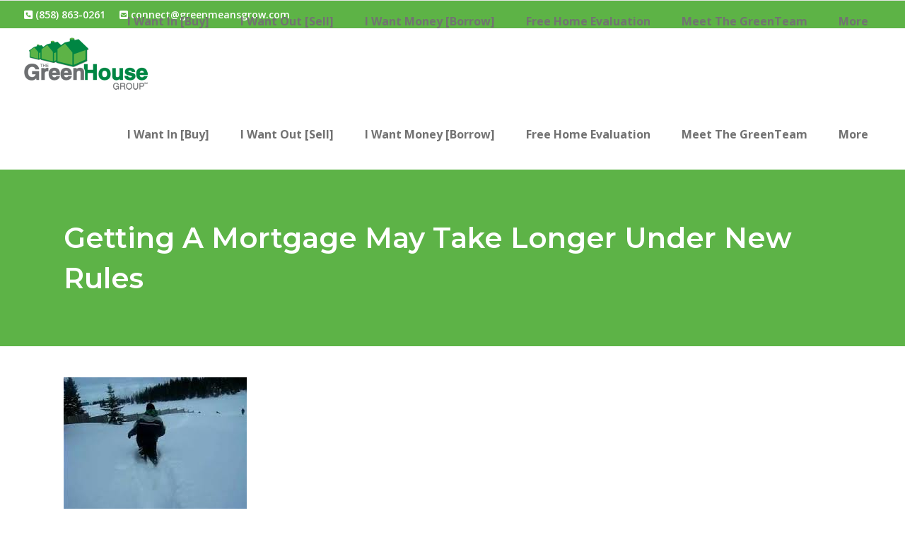

--- FILE ---
content_type: text/html; charset=UTF-8
request_url: https://thegreenhousegroupinc.com/getting-a-mortgage-may-take-longer-under-new-rules/
body_size: 17567
content:
<!DOCTYPE html>
<html lang="en-US" prefix="og: https://ogp.me/ns#">
<head>
        	
			
			
		<meta charset="UTF-8"/>
		<link rel="profile" href="http://gmpg.org/xfn/11"/>
		<link rel="pingback" href="https://thegreenhousegroupinc.com/xmlrpc.php"/>
				<meta name="viewport" content="width=device-width,initial-scale=1,user-scalable=no">
		
	<script type="application/javascript">var qodeCoreAjaxUrl = "https://thegreenhousegroupinc.com/wp-admin/admin-ajax.php"</script>
<!-- Google Tag Manager for WordPress by gtm4wp.com -->
<script data-cfasync="false" data-pagespeed-no-defer>
	var gtm4wp_datalayer_name = "dataLayer";
	var dataLayer = dataLayer || [];
</script>
<!-- End Google Tag Manager for WordPress by gtm4wp.com --><!-- TERMAGEDDON + USERCENTRICS -->
<link rel="preconnect" href="//privacy-proxy.usercentrics.eu">
<link rel="preload" href="//privacy-proxy.usercentrics.eu/latest/uc-block.bundle.js" as="script">
<script type="application/javascript" src="https://privacy-proxy.usercentrics.eu/latest/uc-block.bundle.js"></script>
<script id="usercentrics-cmp" src="https://app.usercentrics.eu/browser-ui/latest/loader.js" data-settings-id="AKBE42z5CoYylw" async></script>
<script>uc.setCustomTranslations('https://termageddon.ams3.cdn.digitaloceanspaces.com/translations/');</script><script type="application/javascript">var UC_UI_SUPPRESS_CMP_DISPLAY = true;</script><!-- END TERMAGEDDON + USERCENTRICS -->

<!-- Search Engine Optimization by Rank Math - https://rankmath.com/ -->
<title>Getting A Mortgage May Take Longer Under New Rules - The GreenHouse Group</title>
<meta name="description" content="All-new paperwork and disclosure rules for lenders that went into effect October 1 could delay the mortgage process and cost consumers cash."/>
<meta name="robots" content="follow, index, max-snippet:-1, max-video-preview:-1, max-image-preview:large"/>
<link rel="canonical" href="https://thegreenhousegroupinc.com/getting-a-mortgage-may-take-longer-under-new-rules/" />
<meta property="og:locale" content="en_US" />
<meta property="og:type" content="article" />
<meta property="og:title" content="Getting A Mortgage May Take Longer Under New Rules - The GreenHouse Group" />
<meta property="og:description" content="All-new paperwork and disclosure rules for lenders that went into effect October 1 could delay the mortgage process and cost consumers cash." />
<meta property="og:url" content="https://thegreenhousegroupinc.com/getting-a-mortgage-may-take-longer-under-new-rules/" />
<meta property="og:site_name" content="The GreenHouse Group" />
<meta property="article:publisher" content="https://www.facebook.com/TheGreenHouseGroupSanDiego/" />
<meta property="article:tag" content="buying a home" />
<meta property="article:tag" content="david hughson" />
<meta property="article:tag" content="The GreenHouse Group" />
<meta property="article:section" content="Home Buyers" />
<meta property="article:published_time" content="2015-10-12T09:45:44-07:00" />
<meta name="twitter:card" content="summary_large_image" />
<meta name="twitter:title" content="Getting A Mortgage May Take Longer Under New Rules - The GreenHouse Group" />
<meta name="twitter:description" content="All-new paperwork and disclosure rules for lenders that went into effect October 1 could delay the mortgage process and cost consumers cash." />
<meta name="twitter:site" content="@TruthRadioESPN" />
<meta name="twitter:creator" content="@TruthRadioESPN" />
<meta name="twitter:label1" content="Written by" />
<meta name="twitter:data1" content="Huggy" />
<meta name="twitter:label2" content="Time to read" />
<meta name="twitter:data2" content="Less than a minute" />
<script type="application/ld+json" class="rank-math-schema">{"@context":"https://schema.org","@graph":[{"@type":"Organization","@id":"https://thegreenhousegroupinc.com/#organization","name":"The GreenHouse Group","url":"https://thegreenhousegroupinc.com","sameAs":["https://www.facebook.com/TheGreenHouseGroupSanDiego/","https://twitter.com/TruthRadioESPN"],"logo":{"@type":"ImageObject","@id":"https://thegreenhousegroupinc.com/#logo","url":"https://thegreenhousegroupinc.com/wp-content/uploads/2014/06/NEW-GreenHouseGroup-Logo_FrontWebsite.png","contentUrl":"https://thegreenhousegroupinc.com/wp-content/uploads/2014/06/NEW-GreenHouseGroup-Logo_FrontWebsite.png","caption":"The GreenHouse Group","inLanguage":"en-US","width":"350","height":"148"}},{"@type":"WebSite","@id":"https://thegreenhousegroupinc.com/#website","url":"https://thegreenhousegroupinc.com","name":"The GreenHouse Group","publisher":{"@id":"https://thegreenhousegroupinc.com/#organization"},"inLanguage":"en-US"},{"@type":"ImageObject","@id":"https://thegreenhousegroupinc.com/wp-content/uploads/2015/10/snow.jpg","url":"https://thegreenhousegroupinc.com/wp-content/uploads/2015/10/snow.jpg","width":"259","height":"194","inLanguage":"en-US"},{"@type":"WebPage","@id":"https://thegreenhousegroupinc.com/getting-a-mortgage-may-take-longer-under-new-rules/#webpage","url":"https://thegreenhousegroupinc.com/getting-a-mortgage-may-take-longer-under-new-rules/","name":"Getting A Mortgage May Take Longer Under New Rules - The GreenHouse Group","datePublished":"2015-10-12T09:45:44-07:00","dateModified":"2015-10-12T09:45:44-07:00","isPartOf":{"@id":"https://thegreenhousegroupinc.com/#website"},"primaryImageOfPage":{"@id":"https://thegreenhousegroupinc.com/wp-content/uploads/2015/10/snow.jpg"},"inLanguage":"en-US"},{"@type":"Person","@id":"https://thegreenhousegroupinc.com/author/huggy/","name":"Huggy","url":"https://thegreenhousegroupinc.com/author/huggy/","image":{"@type":"ImageObject","@id":"https://secure.gravatar.com/avatar/be86b3a6d9ee2d8938445847ee9051dfa274824654e5f4393ab2665b26360a6c?s=96&amp;d=mm&amp;r=g","url":"https://secure.gravatar.com/avatar/be86b3a6d9ee2d8938445847ee9051dfa274824654e5f4393ab2665b26360a6c?s=96&amp;d=mm&amp;r=g","caption":"Huggy","inLanguage":"en-US"},"worksFor":{"@id":"https://thegreenhousegroupinc.com/#organization"}},{"@type":"BlogPosting","headline":"Getting A Mortgage May Take Longer Under New Rules - The GreenHouse Group","keywords":"rules","datePublished":"2015-10-12T09:45:44-07:00","dateModified":"2015-10-12T09:45:44-07:00","author":{"@id":"https://thegreenhousegroupinc.com/author/huggy/","name":"Huggy"},"publisher":{"@id":"https://thegreenhousegroupinc.com/#organization"},"description":"All-new paperwork and disclosure rules for lenders that went into effect October 1 could delay the mortgage process and cost consumers cash.","name":"Getting A Mortgage May Take Longer Under New Rules - The GreenHouse Group","@id":"https://thegreenhousegroupinc.com/getting-a-mortgage-may-take-longer-under-new-rules/#richSnippet","isPartOf":{"@id":"https://thegreenhousegroupinc.com/getting-a-mortgage-may-take-longer-under-new-rules/#webpage"},"image":{"@id":"https://thegreenhousegroupinc.com/wp-content/uploads/2015/10/snow.jpg"},"inLanguage":"en-US","mainEntityOfPage":{"@id":"https://thegreenhousegroupinc.com/getting-a-mortgage-may-take-longer-under-new-rules/#webpage"}}]}</script>
<!-- /Rank Math WordPress SEO plugin -->

<link rel='dns-prefetch' href='//maps.googleapis.com' />
<link rel='dns-prefetch' href='//fonts.googleapis.com' />
<link rel='dns-prefetch' href='//use.fontawesome.com' />
<link rel='dns-prefetch' href='//www.googletagmanager.com' />
<link rel='dns-prefetch' href='//pagead2.googlesyndication.com' />
<link rel="alternate" type="application/rss+xml" title="The GreenHouse Group &raquo; Feed" href="https://thegreenhousegroupinc.com/feed/" />
<link rel="alternate" type="application/rss+xml" title="The GreenHouse Group &raquo; Comments Feed" href="https://thegreenhousegroupinc.com/comments/feed/" />
<link rel="alternate" title="oEmbed (JSON)" type="application/json+oembed" href="https://thegreenhousegroupinc.com/wp-json/oembed/1.0/embed?url=https%3A%2F%2Fthegreenhousegroupinc.com%2Fgetting-a-mortgage-may-take-longer-under-new-rules%2F" />
<link rel="alternate" title="oEmbed (XML)" type="text/xml+oembed" href="https://thegreenhousegroupinc.com/wp-json/oembed/1.0/embed?url=https%3A%2F%2Fthegreenhousegroupinc.com%2Fgetting-a-mortgage-may-take-longer-under-new-rules%2F&#038;format=xml" />
<link rel="alternate" type="application/rss+xml" title="The GreenHouse Group &raquo; Stories Feed" href="https://thegreenhousegroupinc.com/web-stories/feed/"><style id='wp-img-auto-sizes-contain-inline-css' type='text/css'>
img:is([sizes=auto i],[sizes^="auto," i]){contain-intrinsic-size:3000px 1500px}
/*# sourceURL=wp-img-auto-sizes-contain-inline-css */
</style>
<style id='wp-emoji-styles-inline-css' type='text/css'>

	img.wp-smiley, img.emoji {
		display: inline !important;
		border: none !important;
		box-shadow: none !important;
		height: 1em !important;
		width: 1em !important;
		margin: 0 0.07em !important;
		vertical-align: -0.1em !important;
		background: none !important;
		padding: 0 !important;
	}
/*# sourceURL=wp-emoji-styles-inline-css */
</style>
<link rel='stylesheet' id='wp-block-library-css' href='https://thegreenhousegroupinc.com/wp-includes/css/dist/block-library/style.min.css?ver=6.9' type='text/css' media='all' />
<style id='classic-theme-styles-inline-css' type='text/css'>
/*! This file is auto-generated */
.wp-block-button__link{color:#fff;background-color:#32373c;border-radius:9999px;box-shadow:none;text-decoration:none;padding:calc(.667em + 2px) calc(1.333em + 2px);font-size:1.125em}.wp-block-file__button{background:#32373c;color:#fff;text-decoration:none}
/*# sourceURL=/wp-includes/css/classic-themes.min.css */
</style>
<style id='font-awesome-svg-styles-default-inline-css' type='text/css'>
.svg-inline--fa {
  display: inline-block;
  height: 1em;
  overflow: visible;
  vertical-align: -.125em;
}
/*# sourceURL=font-awesome-svg-styles-default-inline-css */
</style>
<link rel='stylesheet' id='font-awesome-svg-styles-css' href='https://thegreenhousegroupinc.com/wp-content/uploads/font-awesome/v5.11.2/css/svg-with-js.css' type='text/css' media='all' />
<style id='font-awesome-svg-styles-inline-css' type='text/css'>
   .wp-block-font-awesome-icon svg::before,
   .wp-rich-text-font-awesome-icon svg::before {content: unset;}
/*# sourceURL=font-awesome-svg-styles-inline-css */
</style>
<style id='global-styles-inline-css' type='text/css'>
:root{--wp--preset--aspect-ratio--square: 1;--wp--preset--aspect-ratio--4-3: 4/3;--wp--preset--aspect-ratio--3-4: 3/4;--wp--preset--aspect-ratio--3-2: 3/2;--wp--preset--aspect-ratio--2-3: 2/3;--wp--preset--aspect-ratio--16-9: 16/9;--wp--preset--aspect-ratio--9-16: 9/16;--wp--preset--color--black: #000000;--wp--preset--color--cyan-bluish-gray: #abb8c3;--wp--preset--color--white: #ffffff;--wp--preset--color--pale-pink: #f78da7;--wp--preset--color--vivid-red: #cf2e2e;--wp--preset--color--luminous-vivid-orange: #ff6900;--wp--preset--color--luminous-vivid-amber: #fcb900;--wp--preset--color--light-green-cyan: #7bdcb5;--wp--preset--color--vivid-green-cyan: #00d084;--wp--preset--color--pale-cyan-blue: #8ed1fc;--wp--preset--color--vivid-cyan-blue: #0693e3;--wp--preset--color--vivid-purple: #9b51e0;--wp--preset--gradient--vivid-cyan-blue-to-vivid-purple: linear-gradient(135deg,rgb(6,147,227) 0%,rgb(155,81,224) 100%);--wp--preset--gradient--light-green-cyan-to-vivid-green-cyan: linear-gradient(135deg,rgb(122,220,180) 0%,rgb(0,208,130) 100%);--wp--preset--gradient--luminous-vivid-amber-to-luminous-vivid-orange: linear-gradient(135deg,rgb(252,185,0) 0%,rgb(255,105,0) 100%);--wp--preset--gradient--luminous-vivid-orange-to-vivid-red: linear-gradient(135deg,rgb(255,105,0) 0%,rgb(207,46,46) 100%);--wp--preset--gradient--very-light-gray-to-cyan-bluish-gray: linear-gradient(135deg,rgb(238,238,238) 0%,rgb(169,184,195) 100%);--wp--preset--gradient--cool-to-warm-spectrum: linear-gradient(135deg,rgb(74,234,220) 0%,rgb(151,120,209) 20%,rgb(207,42,186) 40%,rgb(238,44,130) 60%,rgb(251,105,98) 80%,rgb(254,248,76) 100%);--wp--preset--gradient--blush-light-purple: linear-gradient(135deg,rgb(255,206,236) 0%,rgb(152,150,240) 100%);--wp--preset--gradient--blush-bordeaux: linear-gradient(135deg,rgb(254,205,165) 0%,rgb(254,45,45) 50%,rgb(107,0,62) 100%);--wp--preset--gradient--luminous-dusk: linear-gradient(135deg,rgb(255,203,112) 0%,rgb(199,81,192) 50%,rgb(65,88,208) 100%);--wp--preset--gradient--pale-ocean: linear-gradient(135deg,rgb(255,245,203) 0%,rgb(182,227,212) 50%,rgb(51,167,181) 100%);--wp--preset--gradient--electric-grass: linear-gradient(135deg,rgb(202,248,128) 0%,rgb(113,206,126) 100%);--wp--preset--gradient--midnight: linear-gradient(135deg,rgb(2,3,129) 0%,rgb(40,116,252) 100%);--wp--preset--font-size--small: 13px;--wp--preset--font-size--medium: 20px;--wp--preset--font-size--large: 36px;--wp--preset--font-size--x-large: 42px;--wp--preset--spacing--20: 0.44rem;--wp--preset--spacing--30: 0.67rem;--wp--preset--spacing--40: 1rem;--wp--preset--spacing--50: 1.5rem;--wp--preset--spacing--60: 2.25rem;--wp--preset--spacing--70: 3.38rem;--wp--preset--spacing--80: 5.06rem;--wp--preset--shadow--natural: 6px 6px 9px rgba(0, 0, 0, 0.2);--wp--preset--shadow--deep: 12px 12px 50px rgba(0, 0, 0, 0.4);--wp--preset--shadow--sharp: 6px 6px 0px rgba(0, 0, 0, 0.2);--wp--preset--shadow--outlined: 6px 6px 0px -3px rgb(255, 255, 255), 6px 6px rgb(0, 0, 0);--wp--preset--shadow--crisp: 6px 6px 0px rgb(0, 0, 0);}:where(.is-layout-flex){gap: 0.5em;}:where(.is-layout-grid){gap: 0.5em;}body .is-layout-flex{display: flex;}.is-layout-flex{flex-wrap: wrap;align-items: center;}.is-layout-flex > :is(*, div){margin: 0;}body .is-layout-grid{display: grid;}.is-layout-grid > :is(*, div){margin: 0;}:where(.wp-block-columns.is-layout-flex){gap: 2em;}:where(.wp-block-columns.is-layout-grid){gap: 2em;}:where(.wp-block-post-template.is-layout-flex){gap: 1.25em;}:where(.wp-block-post-template.is-layout-grid){gap: 1.25em;}.has-black-color{color: var(--wp--preset--color--black) !important;}.has-cyan-bluish-gray-color{color: var(--wp--preset--color--cyan-bluish-gray) !important;}.has-white-color{color: var(--wp--preset--color--white) !important;}.has-pale-pink-color{color: var(--wp--preset--color--pale-pink) !important;}.has-vivid-red-color{color: var(--wp--preset--color--vivid-red) !important;}.has-luminous-vivid-orange-color{color: var(--wp--preset--color--luminous-vivid-orange) !important;}.has-luminous-vivid-amber-color{color: var(--wp--preset--color--luminous-vivid-amber) !important;}.has-light-green-cyan-color{color: var(--wp--preset--color--light-green-cyan) !important;}.has-vivid-green-cyan-color{color: var(--wp--preset--color--vivid-green-cyan) !important;}.has-pale-cyan-blue-color{color: var(--wp--preset--color--pale-cyan-blue) !important;}.has-vivid-cyan-blue-color{color: var(--wp--preset--color--vivid-cyan-blue) !important;}.has-vivid-purple-color{color: var(--wp--preset--color--vivid-purple) !important;}.has-black-background-color{background-color: var(--wp--preset--color--black) !important;}.has-cyan-bluish-gray-background-color{background-color: var(--wp--preset--color--cyan-bluish-gray) !important;}.has-white-background-color{background-color: var(--wp--preset--color--white) !important;}.has-pale-pink-background-color{background-color: var(--wp--preset--color--pale-pink) !important;}.has-vivid-red-background-color{background-color: var(--wp--preset--color--vivid-red) !important;}.has-luminous-vivid-orange-background-color{background-color: var(--wp--preset--color--luminous-vivid-orange) !important;}.has-luminous-vivid-amber-background-color{background-color: var(--wp--preset--color--luminous-vivid-amber) !important;}.has-light-green-cyan-background-color{background-color: var(--wp--preset--color--light-green-cyan) !important;}.has-vivid-green-cyan-background-color{background-color: var(--wp--preset--color--vivid-green-cyan) !important;}.has-pale-cyan-blue-background-color{background-color: var(--wp--preset--color--pale-cyan-blue) !important;}.has-vivid-cyan-blue-background-color{background-color: var(--wp--preset--color--vivid-cyan-blue) !important;}.has-vivid-purple-background-color{background-color: var(--wp--preset--color--vivid-purple) !important;}.has-black-border-color{border-color: var(--wp--preset--color--black) !important;}.has-cyan-bluish-gray-border-color{border-color: var(--wp--preset--color--cyan-bluish-gray) !important;}.has-white-border-color{border-color: var(--wp--preset--color--white) !important;}.has-pale-pink-border-color{border-color: var(--wp--preset--color--pale-pink) !important;}.has-vivid-red-border-color{border-color: var(--wp--preset--color--vivid-red) !important;}.has-luminous-vivid-orange-border-color{border-color: var(--wp--preset--color--luminous-vivid-orange) !important;}.has-luminous-vivid-amber-border-color{border-color: var(--wp--preset--color--luminous-vivid-amber) !important;}.has-light-green-cyan-border-color{border-color: var(--wp--preset--color--light-green-cyan) !important;}.has-vivid-green-cyan-border-color{border-color: var(--wp--preset--color--vivid-green-cyan) !important;}.has-pale-cyan-blue-border-color{border-color: var(--wp--preset--color--pale-cyan-blue) !important;}.has-vivid-cyan-blue-border-color{border-color: var(--wp--preset--color--vivid-cyan-blue) !important;}.has-vivid-purple-border-color{border-color: var(--wp--preset--color--vivid-purple) !important;}.has-vivid-cyan-blue-to-vivid-purple-gradient-background{background: var(--wp--preset--gradient--vivid-cyan-blue-to-vivid-purple) !important;}.has-light-green-cyan-to-vivid-green-cyan-gradient-background{background: var(--wp--preset--gradient--light-green-cyan-to-vivid-green-cyan) !important;}.has-luminous-vivid-amber-to-luminous-vivid-orange-gradient-background{background: var(--wp--preset--gradient--luminous-vivid-amber-to-luminous-vivid-orange) !important;}.has-luminous-vivid-orange-to-vivid-red-gradient-background{background: var(--wp--preset--gradient--luminous-vivid-orange-to-vivid-red) !important;}.has-very-light-gray-to-cyan-bluish-gray-gradient-background{background: var(--wp--preset--gradient--very-light-gray-to-cyan-bluish-gray) !important;}.has-cool-to-warm-spectrum-gradient-background{background: var(--wp--preset--gradient--cool-to-warm-spectrum) !important;}.has-blush-light-purple-gradient-background{background: var(--wp--preset--gradient--blush-light-purple) !important;}.has-blush-bordeaux-gradient-background{background: var(--wp--preset--gradient--blush-bordeaux) !important;}.has-luminous-dusk-gradient-background{background: var(--wp--preset--gradient--luminous-dusk) !important;}.has-pale-ocean-gradient-background{background: var(--wp--preset--gradient--pale-ocean) !important;}.has-electric-grass-gradient-background{background: var(--wp--preset--gradient--electric-grass) !important;}.has-midnight-gradient-background{background: var(--wp--preset--gradient--midnight) !important;}.has-small-font-size{font-size: var(--wp--preset--font-size--small) !important;}.has-medium-font-size{font-size: var(--wp--preset--font-size--medium) !important;}.has-large-font-size{font-size: var(--wp--preset--font-size--large) !important;}.has-x-large-font-size{font-size: var(--wp--preset--font-size--x-large) !important;}
:where(.wp-block-post-template.is-layout-flex){gap: 1.25em;}:where(.wp-block-post-template.is-layout-grid){gap: 1.25em;}
:where(.wp-block-term-template.is-layout-flex){gap: 1.25em;}:where(.wp-block-term-template.is-layout-grid){gap: 1.25em;}
:where(.wp-block-columns.is-layout-flex){gap: 2em;}:where(.wp-block-columns.is-layout-grid){gap: 2em;}
:root :where(.wp-block-pullquote){font-size: 1.5em;line-height: 1.6;}
/*# sourceURL=global-styles-inline-css */
</style>
<link rel='stylesheet' id='ctf_styles-css' href='https://thegreenhousegroupinc.com/wp-content/plugins/custom-twitter-feeds/css/ctf-styles.min.css?ver=2.3.1' type='text/css' media='all' />
<link rel='stylesheet' id='select2-css' href='https://thegreenhousegroupinc.com/wp-content/themes/startit/framework/admin/assets/css/select2.min.css?ver=6.9' type='text/css' media='all' />
<link rel='stylesheet' id='qodef-cpt-dashboard-style-css' href='https://thegreenhousegroupinc.com/wp-content/plugins/select-core/core-dashboard/assets/css/core-dashboard.min.css?ver=6.9' type='text/css' media='all' />
<link rel='stylesheet' id='qi-addons-for-elementor-grid-style-css' href='https://thegreenhousegroupinc.com/wp-content/plugins/qi-addons-for-elementor/assets/css/grid.min.css?ver=1.9.5' type='text/css' media='all' />
<link rel='stylesheet' id='qi-addons-for-elementor-helper-parts-style-css' href='https://thegreenhousegroupinc.com/wp-content/plugins/qi-addons-for-elementor/assets/css/helper-parts.min.css?ver=1.9.5' type='text/css' media='all' />
<link rel='stylesheet' id='qi-addons-for-elementor-style-css' href='https://thegreenhousegroupinc.com/wp-content/plugins/qi-addons-for-elementor/assets/css/main.min.css?ver=1.9.5' type='text/css' media='all' />
<link rel='stylesheet' id='startit-qode-default-style-css' href='https://thegreenhousegroupinc.com/wp-content/themes/startit/style.css?ver=6.9' type='text/css' media='all' />
<link rel='stylesheet' id='startit-qode-modules-plugins-css' href='https://thegreenhousegroupinc.com/wp-content/themes/startit/assets/css/plugins.min.css?ver=6.9' type='text/css' media='all' />
<link rel='stylesheet' id='startit-qode-modules-css' href='https://thegreenhousegroupinc.com/wp-content/themes/startit/assets/css/modules.min.css?ver=6.9' type='text/css' media='all' />
<link rel='stylesheet' id='startit-qode-blog-css' href='https://thegreenhousegroupinc.com/wp-content/themes/startit/assets/css/blog.min.css?ver=6.9' type='text/css' media='all' />
<link rel='stylesheet' id='mediaelement-css' href='https://thegreenhousegroupinc.com/wp-includes/js/mediaelement/mediaelementplayer-legacy.min.css?ver=4.2.17' type='text/css' media='all' />
<link rel='stylesheet' id='wp-mediaelement-css' href='https://thegreenhousegroupinc.com/wp-includes/js/mediaelement/wp-mediaelement.min.css?ver=6.9' type='text/css' media='all' />
<link rel='stylesheet' id='startit-qode-modules-responsive-css' href='https://thegreenhousegroupinc.com/wp-content/themes/startit/assets/css/modules-responsive.min.css?ver=6.9' type='text/css' media='all' />
<link rel='stylesheet' id='startit-qode-blog-responsive-css' href='https://thegreenhousegroupinc.com/wp-content/themes/startit/assets/css/blog-responsive.min.css?ver=6.9' type='text/css' media='all' />
<link rel='stylesheet' id='startit-qode-style-dynamic-responsive-css' href='https://thegreenhousegroupinc.com/wp-content/themes/startit/assets/css/style_dynamic_responsive_callback.php?ver=6.9' type='text/css' media='all' />
<link rel='stylesheet' id='startit-qode-style-dynamic-css' href='https://thegreenhousegroupinc.com/wp-content/themes/startit/assets/css/style_dynamic_callback.php?ver=6.9' type='text/css' media='all' />
<link rel='stylesheet' id='startit-qode-google-fonts-css' href='https://fonts.googleapis.com/css?family=Raleway%3A100%2C100italic%2C200%2C200italic%2C300%2C300italic%2C400%2C400italic%2C500%2C500italic%2C600%2C600italic%2C700%2C700italic%2C800%2C800italic%2C900%2C900italic%7CMontserrat%3A100%2C100italic%2C200%2C200italic%2C300%2C300italic%2C400%2C400italic%2C500%2C500italic%2C600%2C600italic%2C700%2C700italic%2C800%2C800italic%2C900%2C900italic%7COpen+Sans%3A100%2C100italic%2C200%2C200italic%2C300%2C300italic%2C400%2C400italic%2C500%2C500italic%2C600%2C600italic%2C700%2C700italic%2C800%2C800italic%2C900%2C900italic&#038;subset=latin%2Clatin-ext&#038;ver=1.0.0' type='text/css' media='all' />
<link rel='stylesheet' id='font-awesome-official-css' href='https://use.fontawesome.com/releases/v5.11.2/css/all.css' type='text/css' media='all' integrity="sha384-KA6wR/X5RY4zFAHpv/CnoG2UW1uogYfdnP67Uv7eULvTveboZJg0qUpmJZb5VqzN" crossorigin="anonymous" />
<link rel='stylesheet' id='swiper-css' href='https://thegreenhousegroupinc.com/wp-content/plugins/qi-addons-for-elementor/assets/plugins/swiper/8.4.5/swiper.min.css?ver=8.4.5' type='text/css' media='all' />
<link rel='stylesheet' id='font-awesome-official-v4shim-css' href='https://use.fontawesome.com/releases/v5.11.2/css/v4-shims.css' type='text/css' media='all' integrity="sha384-/EdpJd7d6gGFiQ/vhh7iOjiZdf4+6K4al/XrX6FxxZwDSrAdWxAynr4p/EA/vyPQ" crossorigin="anonymous" />
<style id='font-awesome-official-v4shim-inline-css' type='text/css'>
@font-face {
font-family: "FontAwesome";
font-display: block;
src: url("https://use.fontawesome.com/releases/v5.11.2/webfonts/fa-brands-400.eot"),
		url("https://use.fontawesome.com/releases/v5.11.2/webfonts/fa-brands-400.eot?#iefix") format("embedded-opentype"),
		url("https://use.fontawesome.com/releases/v5.11.2/webfonts/fa-brands-400.woff2") format("woff2"),
		url("https://use.fontawesome.com/releases/v5.11.2/webfonts/fa-brands-400.woff") format("woff"),
		url("https://use.fontawesome.com/releases/v5.11.2/webfonts/fa-brands-400.ttf") format("truetype"),
		url("https://use.fontawesome.com/releases/v5.11.2/webfonts/fa-brands-400.svg#fontawesome") format("svg");
}

@font-face {
font-family: "FontAwesome";
font-display: block;
src: url("https://use.fontawesome.com/releases/v5.11.2/webfonts/fa-solid-900.eot"),
		url("https://use.fontawesome.com/releases/v5.11.2/webfonts/fa-solid-900.eot?#iefix") format("embedded-opentype"),
		url("https://use.fontawesome.com/releases/v5.11.2/webfonts/fa-solid-900.woff2") format("woff2"),
		url("https://use.fontawesome.com/releases/v5.11.2/webfonts/fa-solid-900.woff") format("woff"),
		url("https://use.fontawesome.com/releases/v5.11.2/webfonts/fa-solid-900.ttf") format("truetype"),
		url("https://use.fontawesome.com/releases/v5.11.2/webfonts/fa-solid-900.svg#fontawesome") format("svg");
}

@font-face {
font-family: "FontAwesome";
font-display: block;
src: url("https://use.fontawesome.com/releases/v5.11.2/webfonts/fa-regular-400.eot"),
		url("https://use.fontawesome.com/releases/v5.11.2/webfonts/fa-regular-400.eot?#iefix") format("embedded-opentype"),
		url("https://use.fontawesome.com/releases/v5.11.2/webfonts/fa-regular-400.woff2") format("woff2"),
		url("https://use.fontawesome.com/releases/v5.11.2/webfonts/fa-regular-400.woff") format("woff"),
		url("https://use.fontawesome.com/releases/v5.11.2/webfonts/fa-regular-400.ttf") format("truetype"),
		url("https://use.fontawesome.com/releases/v5.11.2/webfonts/fa-regular-400.svg#fontawesome") format("svg");
unicode-range: U+F004-F005,U+F007,U+F017,U+F022,U+F024,U+F02E,U+F03E,U+F044,U+F057-F059,U+F06E,U+F070,U+F075,U+F07B-F07C,U+F080,U+F086,U+F089,U+F094,U+F09D,U+F0A0,U+F0A4-F0A7,U+F0C5,U+F0C7-F0C8,U+F0E0,U+F0EB,U+F0F3,U+F0F8,U+F0FE,U+F111,U+F118-F11A,U+F11C,U+F133,U+F144,U+F146,U+F14A,U+F14D-F14E,U+F150-F152,U+F15B-F15C,U+F164-F165,U+F185-F186,U+F191-F192,U+F1AD,U+F1C1-F1C9,U+F1CD,U+F1D8,U+F1E3,U+F1EA,U+F1F6,U+F1F9,U+F20A,U+F247-F249,U+F24D,U+F254-F25B,U+F25D,U+F267,U+F271-F274,U+F279,U+F28B,U+F28D,U+F2B5-F2B6,U+F2B9,U+F2BB,U+F2BD,U+F2C1-F2C2,U+F2D0,U+F2D2,U+F2DC,U+F2ED,U+F328,U+F358-F35B,U+F3A5,U+F3D1,U+F410,U+F4AD;
}
/*# sourceURL=font-awesome-official-v4shim-inline-css */
</style>
<script type="text/javascript" src="https://thegreenhousegroupinc.com/wp-includes/js/jquery/jquery.min.js?ver=3.7.1" id="jquery-core-js"></script>
<script type="text/javascript" src="https://thegreenhousegroupinc.com/wp-includes/js/jquery/jquery-migrate.min.js?ver=3.4.1" id="jquery-migrate-js"></script>
<script type="text/javascript" src="https://thegreenhousegroupinc.com/wp-content/themes/startit/assets/js/modules/plugins/scrolltoplugin.min.js?ver=6.9" id="scrollto-js"></script>
<script type="text/javascript" id="termageddon-usercentrics_ajax-js-extra">
/* <![CDATA[ */
var termageddon_usercentrics_obj = {"ajax_url":"https://thegreenhousegroupinc.com/wp-admin/admin-ajax.php","nonce":"561ec44200","nonce_title":"termageddon-usercentrics_ajax_nonce","debug":"true","psl_hide":"false"};
//# sourceURL=termageddon-usercentrics_ajax-js-extra
/* ]]> */
</script>
<script type="text/javascript" src="https://thegreenhousegroupinc.com/wp-content/plugins/termageddon-usercentrics/public/js/termageddon-usercentrics-ajax.min.js?ver=1.8.2" id="termageddon-usercentrics_ajax-js"></script>
<script></script><link rel="https://api.w.org/" href="https://thegreenhousegroupinc.com/wp-json/" /><link rel="alternate" title="JSON" type="application/json" href="https://thegreenhousegroupinc.com/wp-json/wp/v2/posts/6792" /><link rel="EditURI" type="application/rsd+xml" title="RSD" href="https://thegreenhousegroupinc.com/xmlrpc.php?rsd" />
<meta name="generator" content="WordPress 6.9" />
<link rel='shortlink' href='https://thegreenhousegroupinc.com/?p=6792' />
<meta name="generator" content="Site Kit by Google 1.170.0" />
<!-- Google Tag Manager for WordPress by gtm4wp.com -->
<!-- GTM Container placement set to automatic -->
<script data-cfasync="false" data-pagespeed-no-defer type="text/javascript">
	var dataLayer_content = {"pagePostType":"post","pagePostType2":"single-post","pageCategory":["home-buyers","how-to-buy-a-home","purchase-loan","refinancing","things-to-look-out-for"],"pageAttributes":["buying","david-hughson","the-greenhouse-group"],"pagePostAuthor":"Huggy"};
	dataLayer.push( dataLayer_content );
</script>
<script data-cfasync="false" data-pagespeed-no-defer type="text/javascript">
(function(w,d,s,l,i){w[l]=w[l]||[];w[l].push({'gtm.start':
new Date().getTime(),event:'gtm.js'});var f=d.getElementsByTagName(s)[0],
j=d.createElement(s),dl=l!='dataLayer'?'&l='+l:'';j.async=true;j.src=
'//www.googletagmanager.com/gtm.js?id='+i+dl;f.parentNode.insertBefore(j,f);
})(window,document,'script','dataLayer','GTM-PFCZTQK');
</script>
<!-- End Google Tag Manager for WordPress by gtm4wp.com --><script src="https://my.hellobar.com/a675fb6d35b81265e65e0922e77c0d1bab95ff18.js" type="text/javascript" charset="utf-8" async="async"></script><script type="text/javascript">window._hellobar_wordpress_tags = window._hellobar_wordpress_tags || []; window._hellobar_wordpress_tags.push("buying a home"); </script><script type="text/javascript">window._hellobar_wordpress_tags = window._hellobar_wordpress_tags || []; window._hellobar_wordpress_tags.push("david hughson"); </script><script type="text/javascript">window._hellobar_wordpress_tags = window._hellobar_wordpress_tags || []; window._hellobar_wordpress_tags.push("The GreenHouse Group"); </script>
<!-- Google AdSense meta tags added by Site Kit -->
<meta name="google-adsense-platform-account" content="ca-host-pub-2644536267352236">
<meta name="google-adsense-platform-domain" content="sitekit.withgoogle.com">
<!-- End Google AdSense meta tags added by Site Kit -->
<meta name="generator" content="Elementor 3.34.1; features: additional_custom_breakpoints; settings: css_print_method-external, google_font-enabled, font_display-auto">
			<style>
				.e-con.e-parent:nth-of-type(n+4):not(.e-lazyloaded):not(.e-no-lazyload),
				.e-con.e-parent:nth-of-type(n+4):not(.e-lazyloaded):not(.e-no-lazyload) * {
					background-image: none !important;
				}
				@media screen and (max-height: 1024px) {
					.e-con.e-parent:nth-of-type(n+3):not(.e-lazyloaded):not(.e-no-lazyload),
					.e-con.e-parent:nth-of-type(n+3):not(.e-lazyloaded):not(.e-no-lazyload) * {
						background-image: none !important;
					}
				}
				@media screen and (max-height: 640px) {
					.e-con.e-parent:nth-of-type(n+2):not(.e-lazyloaded):not(.e-no-lazyload),
					.e-con.e-parent:nth-of-type(n+2):not(.e-lazyloaded):not(.e-no-lazyload) * {
						background-image: none !important;
					}
				}
			</style>
			<meta name="generator" content="Powered by WPBakery Page Builder - drag and drop page builder for WordPress."/>
<script src="https://cdn.v3.identitypxl.app/pixels/e027d8ee-2202-49e1-a534-4f9476755839/p.js" async></script>
<!-- Google AdSense snippet added by Site Kit -->
<script type="text/javascript" async="async" src="https://pagead2.googlesyndication.com/pagead/js/adsbygoogle.js?client=ca-pub-7096907687396462&amp;host=ca-host-pub-2644536267352236" crossorigin="anonymous"></script>

<!-- End Google AdSense snippet added by Site Kit -->
<link rel="icon" href="https://thegreenhousegroupinc.com/wp-content/uploads/2016/07/cropped-greenhouse-favicon-32x32.jpeg" sizes="32x32" />
<link rel="icon" href="https://thegreenhousegroupinc.com/wp-content/uploads/2016/07/cropped-greenhouse-favicon-192x192.jpeg" sizes="192x192" />
<link rel="apple-touch-icon" href="https://thegreenhousegroupinc.com/wp-content/uploads/2016/07/cropped-greenhouse-favicon-180x180.jpeg" />
<meta name="msapplication-TileImage" content="https://thegreenhousegroupinc.com/wp-content/uploads/2016/07/cropped-greenhouse-favicon-270x270.jpeg" />
		<style type="text/css" id="wp-custom-css">
			.qodef-portfolio-lightbox{
	display:none !important;
}
.qodef-like{
	display:none !important;
}
		</style>
		<style type="text/css" id="qode_startit-custom-css">#nav_menu-2 a {color: white;}</style><noscript><style> .wpb_animate_when_almost_visible { opacity: 1; }</style></noscript></head>

<body class="wp-singular post-template-default single single-post postid-6792 single-format-standard wp-theme-startit select-core-2.5 qodef-qi--no-touch qi-addons-for-elementor-1.9.5 startit-ver-5.0  qodef-blog-installed qodef-header-standard qodef-sticky-header-on-scroll-down-up qodef-default-mobile-header qodef-sticky-up-mobile-header qodef-dropdown-default wpb-js-composer js-comp-ver-8.7.2 vc_responsive elementor-default elementor-kit-9680">

<!-- GTM Container placement set to automatic -->
<!-- Google Tag Manager (noscript) -->
				<noscript><iframe src="https://www.googletagmanager.com/ns.html?id=GTM-PFCZTQK" height="0" width="0" style="display:none;visibility:hidden" aria-hidden="true"></iframe></noscript>
<!-- End Google Tag Manager (noscript) -->
<div class="qodef-wrapper">
    <div class="qodef-wrapper-inner">
        

<div class="qodef-top-bar">
    		        <div class="qodef-vertical-align-containers qodef-50-50">
            <div class="qodef-position-left">
                <div class="qodef-position-left-inner">
                                            <div id="custom_html-2" class="widget_text widget widget_custom_html qodef-top-bar-widget"><div class="textwidget custom-html-widget"><a href="tel:+1-858-863-0261" style="color: white !important;"><i class="fas fa-phone-square"></i> (858) 863-0261</a>     <a href="mailto:connect@greenmeansgrow.com" style="color: white !important;"><i class="fas fa-envelope-square"></i> connect@greenmeansgrow.com</a></div></div>                                    </div>
            </div>
                        <div class="qodef-position-right">
                <div class="qodef-position-right-inner">
                                            <div id="nav_menu-2" class="widget widget_nav_menu qodef-top-bar-widget"></div>                                    </div>
            </div>
        </div>
    </div>



<header class="qodef-page-header">
        <div class="qodef-menu-area" >
        			            <div class="qodef-vertical-align-containers">
                <div class="qodef-position-left">
                    <div class="qodef-position-left-inner">
                        
<div class="qodef-logo-wrapper">
    <a href="https://thegreenhousegroupinc.com/" style="height: 74px;">
        <img class="qodef-normal-logo" src="https://thegreenhousegroupinc.com/wp-content/uploads/2018/03/NEWGreenHouseGroupLogo_FrontWebsite.png" alt="logo"/>
        <img class="qodef-dark-logo" src="https://thegreenhousegroupinc.com/wp-content/uploads/2018/03/NEWGreenHouseGroupLogo_FrontWebsite.png" alt="dark logo"/>        <img class="qodef-light-logo" src="https://thegreenhousegroupinc.com/wp-content/uploads/2018/03/NEWGreenHouseGroupLogo_FrontWebsite.png" alt="light logo"/>    </a>
</div>

                    </div>
                </div>
                <div class="qodef-position-right">
                    <div class="qodef-position-right-inner">
                        
<nav class="qodef-main-menu qodef-drop-down qodef-default-nav">
    <ul id="menu-main-navigation" class="clearfix"><li id="nav-menu-item-8681" class="menu-item menu-item-type-post_type menu-item-object-page  narrow"><a href="https://thegreenhousegroupinc.com/home-buyer/" class=""><span class="item_outer"><span class="item_inner"><span class="menu_icon_wrapper"><i class="menu_icon blank fa"></i></span><span class="item_text">I Want In [Buy]</span></span><span class="plus"></span></span></a></li>
<li id="nav-menu-item-11642" class="menu-item menu-item-type-custom menu-item-object-custom menu-item-has-children  has_sub narrow"><a href="#" class=""><span class="item_outer"><span class="item_inner"><span class="menu_icon_wrapper"><i class="menu_icon blank fa"></i></span><span class="item_text">I Want Out [Sell]</span></span><span class="plus"></span></span></a>
<div class="second"><div class="inner"><ul>
	<li id="nav-menu-item-8680" class="menu-item menu-item-type-post_type menu-item-object-page "><a href="https://thegreenhousegroupinc.com/home-seller/" class=""><span class="item_outer"><span class="item_inner"><span class="menu_icon_wrapper"><i class="menu_icon blank fa"></i></span><span class="item_text">Sell</span></span><span class="plus"></span></span></a></li>
	<li id="nav-menu-item-11643" class="menu-item menu-item-type-custom menu-item-object-custom "><a href="https://consumer.hifello.com/lp/6630b61e3eb584002c8cc30d?t=3" class=""><span class="item_outer"><span class="item_inner"><span class="menu_icon_wrapper"><i class="menu_icon blank fa"></i></span><span class="item_text">Get A Cash Offer</span></span><span class="plus"></span></span></a></li>
</ul></div></div>
</li>
<li id="nav-menu-item-8682" class="menu-item menu-item-type-post_type menu-item-object-page  narrow"><a href="https://thegreenhousegroupinc.com/mortgage/" class=""><span class="item_outer"><span class="item_inner"><span class="menu_icon_wrapper"><i class="menu_icon blank fa"></i></span><span class="item_text">I Want Money [Borrow]</span></span><span class="plus"></span></span></a></li>
<li id="nav-menu-item-11640" class="menu-item menu-item-type-custom menu-item-object-custom  narrow"><a href="https://consumer.hifello.com/lp/6630b61e3eb584002c8cc30d?t=2" class=""><span class="item_outer"><span class="item_inner"><span class="menu_icon_wrapper"><i class="menu_icon blank fa"></i></span><span class="item_text">Free Home Evaluation</span></span><span class="plus"></span></span></a></li>
<li id="nav-menu-item-9310" class="menu-item menu-item-type-post_type menu-item-object-page  narrow"><a href="https://thegreenhousegroupinc.com/greenteam/" class=""><span class="item_outer"><span class="item_inner"><span class="menu_icon_wrapper"><i class="menu_icon blank fa"></i></span><span class="item_text">Meet The GreenTeam</span></span><span class="plus"></span></span></a></li>
<li id="nav-menu-item-11641" class="menu-item menu-item-type-custom menu-item-object-custom menu-item-has-children  has_sub narrow"><a href="#" class=""><span class="item_outer"><span class="item_inner"><span class="menu_icon_wrapper"><i class="menu_icon blank fa"></i></span><span class="item_text">More</span></span><span class="plus"></span></span></a>
<div class="second"><div class="inner"><ul>
	<li id="nav-menu-item-10793" class="menu-item menu-item-type-post_type menu-item-object-page "><a href="https://thegreenhousegroupinc.com/real-estate-news/" class=""><span class="item_outer"><span class="item_inner"><span class="menu_icon_wrapper"><i class="menu_icon blank fa"></i></span><span class="item_text">Trending Now</span></span><span class="plus"></span></span></a></li>
	<li id="nav-menu-item-10815" class="menu-item menu-item-type-post_type menu-item-object-page "><a href="https://thegreenhousegroupinc.com/the-greenhouse-groups-social-wall/" class=""><span class="item_outer"><span class="item_inner"><span class="menu_icon_wrapper"><i class="menu_icon blank fa"></i></span><span class="item_text">Social Wall</span></span><span class="plus"></span></span></a></li>
	<li id="nav-menu-item-9309" class="menu-item menu-item-type-post_type menu-item-object-page "><a href="https://thegreenhousegroupinc.com/contactus/" class=""><span class="item_outer"><span class="item_inner"><span class="menu_icon_wrapper"><i class="menu_icon blank fa"></i></span><span class="item_text">Contact</span></span><span class="plus"></span></span></a></li>
</ul></div></div>
</li>
</ul></nav>

                                            </div>
                </div>
            </div>
            </div>
        
<div class="qodef-sticky-header">
        <div class="qodef-sticky-holder">
                <div class=" qodef-vertical-align-containers">
                <div class="qodef-position-left">
                    <div class="qodef-position-left-inner">
                        
<div class="qodef-logo-wrapper">
    <a href="https://thegreenhousegroupinc.com/" style="height: 74px;">
        <img class="qodef-normal-logo" src="https://thegreenhousegroupinc.com/wp-content/uploads/2018/03/NEWGreenHouseGroupLogo_FrontWebsite.png" alt="logo"/>
        <img class="qodef-dark-logo" src="https://thegreenhousegroupinc.com/wp-content/uploads/2018/03/NEWGreenHouseGroupLogo_FrontWebsite.png" alt="dark logo"/>        <img class="qodef-light-logo" src="https://thegreenhousegroupinc.com/wp-content/uploads/2018/03/NEWGreenHouseGroupLogo_FrontWebsite.png" alt="light logo"/>    </a>
</div>

                    </div>
                </div>
                <div class="qodef-position-right">
                    <div class="qodef-position-right-inner">

                        
<nav class="qodef-main-menu qodef-drop-down qodef-sticky-nav">
    <ul id="menu-main-navigation-1" class="clearfix"><li id="sticky-nav-menu-item-8681" class="menu-item menu-item-type-post_type menu-item-object-page  narrow"><a href="https://thegreenhousegroupinc.com/home-buyer/" class=""><span class="item_outer"><span class="item_inner"><span class="menu_icon_wrapper"><i class="menu_icon blank fa"></i></span><span class="item_text">I Want In [Buy]</span></span><span class="plus"></span></span></a></li>
<li id="sticky-nav-menu-item-11642" class="menu-item menu-item-type-custom menu-item-object-custom menu-item-has-children  has_sub narrow"><a href="#" class=""><span class="item_outer"><span class="item_inner"><span class="menu_icon_wrapper"><i class="menu_icon blank fa"></i></span><span class="item_text">I Want Out [Sell]</span></span><span class="plus"></span></span></a>
<div class="second"><div class="inner"><ul>
	<li id="sticky-nav-menu-item-8680" class="menu-item menu-item-type-post_type menu-item-object-page "><a href="https://thegreenhousegroupinc.com/home-seller/" class=""><span class="item_outer"><span class="item_inner"><span class="menu_icon_wrapper"><i class="menu_icon blank fa"></i></span><span class="item_text">Sell</span></span><span class="plus"></span></span></a></li>
	<li id="sticky-nav-menu-item-11643" class="menu-item menu-item-type-custom menu-item-object-custom "><a href="https://consumer.hifello.com/lp/6630b61e3eb584002c8cc30d?t=3" class=""><span class="item_outer"><span class="item_inner"><span class="menu_icon_wrapper"><i class="menu_icon blank fa"></i></span><span class="item_text">Get A Cash Offer</span></span><span class="plus"></span></span></a></li>
</ul></div></div>
</li>
<li id="sticky-nav-menu-item-8682" class="menu-item menu-item-type-post_type menu-item-object-page  narrow"><a href="https://thegreenhousegroupinc.com/mortgage/" class=""><span class="item_outer"><span class="item_inner"><span class="menu_icon_wrapper"><i class="menu_icon blank fa"></i></span><span class="item_text">I Want Money [Borrow]</span></span><span class="plus"></span></span></a></li>
<li id="sticky-nav-menu-item-11640" class="menu-item menu-item-type-custom menu-item-object-custom  narrow"><a href="https://consumer.hifello.com/lp/6630b61e3eb584002c8cc30d?t=2" class=""><span class="item_outer"><span class="item_inner"><span class="menu_icon_wrapper"><i class="menu_icon blank fa"></i></span><span class="item_text">Free Home Evaluation</span></span><span class="plus"></span></span></a></li>
<li id="sticky-nav-menu-item-9310" class="menu-item menu-item-type-post_type menu-item-object-page  narrow"><a href="https://thegreenhousegroupinc.com/greenteam/" class=""><span class="item_outer"><span class="item_inner"><span class="menu_icon_wrapper"><i class="menu_icon blank fa"></i></span><span class="item_text">Meet The GreenTeam</span></span><span class="plus"></span></span></a></li>
<li id="sticky-nav-menu-item-11641" class="menu-item menu-item-type-custom menu-item-object-custom menu-item-has-children  has_sub narrow"><a href="#" class=""><span class="item_outer"><span class="item_inner"><span class="menu_icon_wrapper"><i class="menu_icon blank fa"></i></span><span class="item_text">More</span></span><span class="plus"></span></span></a>
<div class="second"><div class="inner"><ul>
	<li id="sticky-nav-menu-item-10793" class="menu-item menu-item-type-post_type menu-item-object-page "><a href="https://thegreenhousegroupinc.com/real-estate-news/" class=""><span class="item_outer"><span class="item_inner"><span class="menu_icon_wrapper"><i class="menu_icon blank fa"></i></span><span class="item_text">Trending Now</span></span><span class="plus"></span></span></a></li>
	<li id="sticky-nav-menu-item-10815" class="menu-item menu-item-type-post_type menu-item-object-page "><a href="https://thegreenhousegroupinc.com/the-greenhouse-groups-social-wall/" class=""><span class="item_outer"><span class="item_inner"><span class="menu_icon_wrapper"><i class="menu_icon blank fa"></i></span><span class="item_text">Social Wall</span></span><span class="plus"></span></span></a></li>
	<li id="sticky-nav-menu-item-9309" class="menu-item menu-item-type-post_type menu-item-object-page "><a href="https://thegreenhousegroupinc.com/contactus/" class=""><span class="item_outer"><span class="item_inner"><span class="menu_icon_wrapper"><i class="menu_icon blank fa"></i></span><span class="item_text">Contact</span></span><span class="plus"></span></span></a></li>
</ul></div></div>
</li>
</ul></nav>


                    </div>
                </div>
            </div>
                </div>
</div>

</header>


<header class="qodef-mobile-header">
    <div class="qodef-mobile-header-inner">
                <div class="qodef-mobile-header-holder">
            <div class="qodef-grid">
                <div class="qodef-vertical-align-containers">
                                            <div class="qodef-mobile-menu-opener">
                            <a href="javascript:void(0)">
                    <span class="qodef-mobile-opener-icon-holder">
                        <i class="qodef-icon-font-awesome fa fa-bars " ></i>                    </span>
                            </a>
                        </div>
                                                                <div class="qodef-position-center">
                            <div class="qodef-position-center-inner">
                                
<div class="qodef-mobile-logo-wrapper">
    <a href="https://thegreenhousegroupinc.com/" style="height: 74px">
        <img src="https://thegreenhousegroupinc.com/wp-content/uploads/2018/03/NEWGreenHouseGroupLogo_FrontWebsite.png" alt="mobile-logo"/>
    </a>
</div>

                            </div>
                        </div>
                                        <div class="qodef-position-right">
                        <div class="qodef-position-right-inner">
                                                    </div>
                    </div>
                </div> <!-- close .qodef-vertical-align-containers -->
            </div>
        </div>
        
<nav class="qodef-mobile-nav">
    <div class="qodef-grid">
        <ul id="menu-main-navigation-2" class=""><li id="mobile-menu-item-8681" class="menu-item menu-item-type-post_type menu-item-object-page "><a href="https://thegreenhousegroupinc.com/home-buyer/" class=""><span>I Want In [Buy]</span></a></li>
<li id="mobile-menu-item-11642" class="menu-item menu-item-type-custom menu-item-object-custom menu-item-has-children  has_sub"><a href="#" class=""><span>I Want Out [Sell]</span></a><span class="mobile_arrow"><i class="qodef-sub-arrow fa fa-angle-right"></i><i class="fa fa-angle-down"></i></span>
<ul class="sub_menu">
	<li id="mobile-menu-item-8680" class="menu-item menu-item-type-post_type menu-item-object-page "><a href="https://thegreenhousegroupinc.com/home-seller/" class=""><span>Sell</span></a></li>
	<li id="mobile-menu-item-11643" class="menu-item menu-item-type-custom menu-item-object-custom "><a href="https://consumer.hifello.com/lp/6630b61e3eb584002c8cc30d?t=3" class=""><span>Get A Cash Offer</span></a></li>
</ul>
</li>
<li id="mobile-menu-item-8682" class="menu-item menu-item-type-post_type menu-item-object-page "><a href="https://thegreenhousegroupinc.com/mortgage/" class=""><span>I Want Money [Borrow]</span></a></li>
<li id="mobile-menu-item-11640" class="menu-item menu-item-type-custom menu-item-object-custom "><a href="https://consumer.hifello.com/lp/6630b61e3eb584002c8cc30d?t=2" class=""><span>Free Home Evaluation</span></a></li>
<li id="mobile-menu-item-9310" class="menu-item menu-item-type-post_type menu-item-object-page "><a href="https://thegreenhousegroupinc.com/greenteam/" class=""><span>Meet The GreenTeam</span></a></li>
<li id="mobile-menu-item-11641" class="menu-item menu-item-type-custom menu-item-object-custom menu-item-has-children  has_sub"><a href="#" class=""><span>More</span></a><span class="mobile_arrow"><i class="qodef-sub-arrow fa fa-angle-right"></i><i class="fa fa-angle-down"></i></span>
<ul class="sub_menu">
	<li id="mobile-menu-item-10793" class="menu-item menu-item-type-post_type menu-item-object-page "><a href="https://thegreenhousegroupinc.com/real-estate-news/" class=""><span>Trending Now</span></a></li>
	<li id="mobile-menu-item-10815" class="menu-item menu-item-type-post_type menu-item-object-page "><a href="https://thegreenhousegroupinc.com/the-greenhouse-groups-social-wall/" class=""><span>Social Wall</span></a></li>
	<li id="mobile-menu-item-9309" class="menu-item menu-item-type-post_type menu-item-object-page "><a href="https://thegreenhousegroupinc.com/contactus/" class=""><span>Contact</span></a></li>
</ul>
</li>
</ul>    </div>
</nav>

    </div>
</header> <!-- close .qodef-mobile-header -->



                    <a id='qodef-back-to-top'  href='#'>
                <span class="qodef-icon-stack">
                     <i class="qodef-icon-font-awesome fa fa-chevron-up " ></i>                </span>
            </a>
                
        <div class="qodef-content" >
 <div class="qodef-content-inner">
    <div class="qodef-title qodef-standard-type qodef-content-left-alignment qodef-animation-no" style="height:250px;" data-height="250" >
        <div class="qodef-title-image"></div>
        <div class="qodef-title-holder" >
            <div class="qodef-container clearfix">
                <div class="qodef-container-inner">
                    <div class="qodef-title-subtitle-holder" style="">
                        <div class="qodef-title-subtitle-holder-inner">
                                                        <h1 ><span>Getting A Mortgage May Take Longer Under New Rules</span></h1>
                                                                                                                    </div>
                    </div>
                </div>
            </div>
        </div>
    </div>

	<div class="qodef-container">
				<div class="qodef-container-inner">
				<div class="qodef-blog-holder qodef-blog-single">
		<article id="post-6792" class="post-6792 post type-post status-publish format-standard has-post-thumbnail hentry category-home-buyers category-how-to-buy-a-home category-purchase-loan category-refinancing category-things-to-look-out-for tag-buying tag-david-hughson tag-the-greenhouse-group">
	<div class="qodef-post-content">
			<div class="qodef-post-image">
			<img fetchpriority="high" width="259" height="194" src="https://thegreenhousegroupinc.com/wp-content/uploads/2015/10/snow.jpg" class="attachment-full size-full wp-post-image" alt="" decoding="async" />	</div>
		<div class="qodef-post-text">
			<div class="qodef-post-text-inner">
				<div class="qodef-blog-standard-post-date">
	<span class="date">12</span>
	<span class="month">Oct</span>
</div>				<div class="qodef-blog-standard-info-holder">
					<h2 class="qodef-post-title">
	Getting A Mortgage May Take Longer Under New Rules</h2>					<div class="qodef-post-info">
						<div class="qodef-post-info-author">by <a class="qodef-post-info-author-link" href="https://thegreenhousegroupinc.com/author/huggy/">Huggy</a></div>
<div class="qodef-post-info-category">
    in <a href="https://thegreenhousegroupinc.com/category/home-buyers/" rel="category tag">Home Buyers</a>, <a href="https://thegreenhousegroupinc.com/category/how-to-buy-a-home/" rel="category tag">How To Buy A Home</a>, <a href="https://thegreenhousegroupinc.com/category/purchase-loan/" rel="category tag">Purchase Loan</a>, <a href="https://thegreenhousegroupinc.com/category/refinancing/" rel="category tag">Refinancing</a>, <a href="https://thegreenhousegroupinc.com/category/things-to-look-out-for/" rel="category tag">Things to Look Out For</a></div><div class="qodef-post-info-comments-holder"><a class="qodef-post-info-comments" href="https://thegreenhousegroupinc.com/getting-a-mortgage-may-take-longer-under-new-rules/#respond" target="_self">Comments</a></div>					</div>
				</div>
				<div class="source"><a href="http://www.cnbc.com/diana-olick/" rel="author noopener" target="_blank">Diana Olick</a> | <span class="twitter-url"><a href="http://twitter.com/DianaOlick" target="_blank" rel="noopener">@DianaOlick</a></span></div>
<p><time class="datestamp" datetime="2015-10-05T12:47:16-0400">Monday, 5 Oct 2015 | 12:47 PM ET</time></p>
<p>The goal is to make the mind-numbing mortgage process much easier for consumers to understand. It&#8217;s called Know Before You Owe, which sounds simple enough.</p>
<p>The means to that goal, however, is all-new paperwork and disclosure rules for lenders that went into effect this past Saturday and which some say could delay the mortgage process and cost consumers cash.</p>
<p><a href="https://thegreenhousegroupinc.com/wp-content/uploads/2015/10/snow.jpg"><img decoding="async" class="alignleft size-full wp-image-6795" src="https://thegreenhousegroupinc.com/wp-content/uploads/2015/10/snow.jpg" alt="The GreenHouse Group" width="259" height="194" /></a>The standardized forms spell out exactly how much a borrower must pay for closing costs and how much each monthly payment will be as the loan ages and potentially adjusts, right up until its term ends.</p>
<p>Borrowers must get these new, standardized forms at least three days before closing on the loan, which is a shift from previous standards, which allowed changes to be made on a loan right up to and even during the closing.</p>
<p><a href="http://Mailto: david@greenmeansgrow.com" target="_blank" rel="noopener">For your free mortgage plan click here.</a></p>
<p>David Hughson</p>
<p>Mortgage Planner</p>
<p>858 863-0264</p>
			</div>
		</div>
	</div>
	<div class="qodef-post-info-bottom">
		<div class="qodef-single-tags-holder">
	<h6 class="qodef-single-tags-title">Tags:</h6>
	<div class="qodef-tags">
		<a href="https://thegreenhousegroupinc.com/tag/buying/" rel="tag">buying a home</a>,<a href="https://thegreenhousegroupinc.com/tag/david-hughson/" rel="tag">david hughson</a>,<a href="https://thegreenhousegroupinc.com/tag/the-greenhouse-group/" rel="tag">The GreenHouse Group</a>	</div>
</div><div class="qodef-blog-share">
	<div class="qodef-social-share-holder qodef-list">
	<ul>
		<li class="qodef-facebook-share">
	<a class="qodef-share-link" href="#" onclick="window.open('https://www.facebook.com/sharer.php?u=https://thegreenhousegroupinc.com/getting-a-mortgage-may-take-longer-under-new-rules/', 'sharer', 'toolbar=0,status=0,width=620,height=280');">
					<span class="qodef-social-network-icon social_facebook"></span>
			</a>
</li><li class="qodef-twitter-share">
	<a class="qodef-share-link" href="#" onclick="window.open('https://twitter.com/intent/tweet?text=Diana+Olick+%7C+%40DianaOlick+Monday%2C+5+Oct+2015+%7C+12%3A47+PM+ET+The+goal+is+to+make+the+mind-numbing+mortgage+process+much+ https://thegreenhousegroupinc.com/getting-a-mortgage-may-take-longer-under-new-rules/', 'popupwindow', 'scrollbars=yes,width=800,height=400');">
					<span class="qodef-social-network-icon fab fa-x-twitter"></span>
			</a>
</li><li class="qodef-linkedin-share">
	<a class="qodef-share-link" href="#" onclick="popUp=window.open('https://linkedin.com/shareArticle?mini=true&amp;url=https%3A%2F%2Fthegreenhousegroupinc.com%2Fgetting-a-mortgage-may-take-longer-under-new-rules%2F&amp;title=Getting+A+Mortgage+May+Take+Longer+Under+New+Rules', 'popupwindow', 'scrollbars=yes,width=800,height=400');popUp.focus();return false;">
					<span class="qodef-social-network-icon social_linkedin"></span>
			</a>
</li><li class="qodef-pinterest-share">
	<a class="qodef-share-link" href="#" onclick="popUp=window.open('https://pinterest.com/pin/create/button/?url=https%3A%2F%2Fthegreenhousegroupinc.com%2Fgetting-a-mortgage-may-take-longer-under-new-rules%2F&amp;description=getting-a-mortgage-may-take-longer-under-new-rules&amp;media=1', 'popupwindow', 'scrollbars=yes,width=800,height=400');popUp.focus();return false;">
					<span class="qodef-social-network-icon social_pinterest"></span>
			</a>
</li>	</ul>
</div></div>	</div>
</article><div class="qodef-comment-holder clearfix" id="comments">
	<div class="qodef-comment-number">
		<div class="qodef-comment-number-inner">
			<h6>No Comments</h6>
		</div>
	</div>
<div class="qodef-comments">
		<!-- If comments are open, but there are no comments. -->

	 
		<!-- If comments are closed. -->
		<p>Sorry, the comment form is closed at this time.</p>

	</div></div>
 <div class="qodef-comment-form">
	</div>
								
							


	</div>
		</div>
			</div>
</div> <!-- close div.content_inner -->
</div>  <!-- close div.content -->

<footer >
	<div class="qodef-footer-inner clearfix">

		
<div class="qodef-footer-top-holder">
	<div class="qodef-footer-top  ">
		
		<div class="qodef-container">
			<div class="qodef-container-inner">

		<div class="qodef-three-columns clearfix">
	<div class="qodef-three-columns-inner">
		<div class="qodef-column">
			<div class="qodef-column-inner">
				<div id="media_image-2" class="widget qodef-footer-column-1 widget_media_image"><img width="350" height="148" src="https://thegreenhousegroupinc.com/wp-content/uploads/2018/03/NEWGreenHouseGroupLogo_FrontWebsite.png" class="image wp-image-8693  attachment-full size-full" alt="The GreenHouse Group" style="max-width: 100%; height: auto;" decoding="async" srcset="https://thegreenhousegroupinc.com/wp-content/uploads/2018/03/NEWGreenHouseGroupLogo_FrontWebsite.png 350w, https://thegreenhousegroupinc.com/wp-content/uploads/2018/03/NEWGreenHouseGroupLogo_FrontWebsite-300x127.png 300w" sizes="(max-width: 350px) 100vw, 350px" /></div><div id="text-2" class="widget qodef-footer-column-1 widget_text">			<div class="textwidget"><div style="color: white;"><strong>The GreenHouse Group, INC.</strong><br />
<strong>3594 Adams Ave.  </strong><strong>S.D., CA 92116</strong><br />
<strong>DRE#:01859042</strong><br />
<strong>858-863-0261</strong><br />
<strong>Connect@GreenMeansGrow.com</strong></div>
<div></div>
<div>&#8220;We are a full-service real estate consulting &amp; mortgage planning brokerage firm located here in The Heart of San Diego.  We are local &#8211; San Diego Made &#8211; and we proudly represent home sellers, home buyers &amp; those looking for home financing along the way. We are the highest-rated, most 5 star reviewed real estate company in the entire county .. and have been since 2009.&#8221;</div>
</div>
		</div>			</div>
		</div>
		<div class="qodef-column">
			<div class="qodef-column-inner">
				<div id="media_video-2" class="widget qodef-footer-column-2 widget_media_video"><h4 class="qodef-footer-widget-title">Recently Listed Homes For Sale</h4><div style="width:100%;" class="wp-video"><video class="wp-video-shortcode" id="video-6792-1" preload="metadata" controls="controls"><source type="video/youtube" src="https://www.youtube.com/watch?v=G7Hn7PT34hM&#038;list=PL16E489A4A7C85BD8&#038;index=1&#038;_=1" /><a href="https://www.youtube.com/watch?v=G7Hn7PT34hM&#038;list=PL16E489A4A7C85BD8&#038;index=1">https://www.youtube.com/watch?v=G7Hn7PT34hM&#038;list=PL16E489A4A7C85BD8&#038;index=1</a></video></div></div>			</div>
		</div>
		<div class="qodef-column">
			<div class="qodef-column-inner">
				
		<div id="recent-posts-5" class="widget qodef-footer-column-3 widget_recent_entries">
		<h4 class="qodef-footer-widget-title">Trending Now</h4>
		<ul>
											<li>
					<a href="https://thegreenhousegroupinc.com/mortgage-career-stalling-out/">Mortgage Career Stalling Out?</a>
									</li>
											<li>
					<a href="https://thegreenhousegroupinc.com/hiring-new-agents/">Real Estate Career Not Taking Off Yet?</a>
									</li>
											<li>
					<a href="https://thegreenhousegroupinc.com/buy-now-or-wait-lets-break-down-san-diegos-market/">Buy Now or Wait? Let’s Break Down San Diego’s Market</a>
									</li>
											<li>
					<a href="https://thegreenhousegroupinc.com/san-diego-real-estate-shocker-inventory-up-40-what-it-means-for-you/">San Diego Real Estate Shocker: Inventory UP 40% &#8211; What It Means For You!</a>
									</li>
											<li>
					<a href="https://thegreenhousegroupinc.com/will-san-diego-housing-prices-drop-may-2025-market-insights/">Will San Diego Housing Prices DROP? May 2025 Market Insights!</a>
									</li>
					</ul>

		</div>			</div>
		</div>
	</div>
</div>			</div>
		</div>
		</div>
</div>

<div class="qodef-footer-bottom-holder">
	<div class="qodef-footer-bottom-holder-inner">
					<div class="qodef-container">
				<div class="qodef-container-inner">

		<div class="qodef-column-inner">
	<div id="block-2" class="widget qodef-footer-text widget_block"><ul style="display: flex; justify-content: center; align-items: center; flex-wrap: wrap; list-style: none; padding: 0; margin: 0 auto; text-align: center; width: 100%; color: white;">
  <li style="margin: 0 10px; white-space: nowrap;"><a href="https://thegreenhousegroupinc.com/privacy-policy/" style="text-decoration: none; color: white;">Privacy Policy</a></li>
  <li style="margin: 0 10px; white-space: nowrap;"><a href="https://thegreenhousegroupinc.com/cookie-policy/" style="text-decoration: none; color: white;">Cookie Policy</a></li>
  <li style="margin: 0 10px; white-space: nowrap;"><a href="https://thegreenhousegroupinc.com/terms-of-service/" style="text-decoration: none; color: white;">Terms of Service</a></li>
  <li style="margin: 0 10px; white-space: nowrap;"><a href="javascript:(function()%7Bdocument.querySelector(%22div%23usercentrics-root%22).style.display%20%3D%20'block'%3BUC_UI.showSecondLayer()%7D)()" id="usercentrics-psl" style="text-decoration: none; color: white;">Change Privacy Settings</a></li>
</ul>

<style>
/* Center the .qodef-column-inner */
.qodef-column-inner {
  margin: 0 auto; /* Center horizontally */
  float: none; /* Disable floating */
  text-align: center; /* Center content inside */
}

/* Make links stack vertically on smaller screens */
@media (max-width: 768px) {
  ul {
    flex-direction: column;
    align-items: center; /* Center vertically stacked items */
  }
  li {
    margin: 5px 0; /* Add vertical spacing for stacked links */
  }
}

/* Prevent links from breaking onto multiple lines */
ul li a {
  white-space: nowrap;
}
</style>
</div></div>				</div>
			</div>
				</div>
	</div>

	</div>
</footer>

</div> <!-- close div.qodef-wrapper-inner  -->
</div> <!-- close div.qodef-wrapper -->
<script type="speculationrules">
{"prefetch":[{"source":"document","where":{"and":[{"href_matches":"/*"},{"not":{"href_matches":["/wp-*.php","/wp-admin/*","/wp-content/uploads/*","/wp-content/*","/wp-content/plugins/*","/wp-content/themes/startit/*","/*\\?(.+)"]}},{"not":{"selector_matches":"a[rel~=\"nofollow\"]"}},{"not":{"selector_matches":".no-prefetch, .no-prefetch a"}}]},"eagerness":"conservative"}]}
</script>
<script>
              (function(e){
                  var el = document.createElement('script');
                  el.setAttribute('data-account', 'qEn20nm9ol');
                  el.setAttribute('src', 'https://cdn.userway.org/widget.js');
                  document.body.appendChild(el);
                })();
              </script>			<script>
				const lazyloadRunObserver = () => {
					const lazyloadBackgrounds = document.querySelectorAll( `.e-con.e-parent:not(.e-lazyloaded)` );
					const lazyloadBackgroundObserver = new IntersectionObserver( ( entries ) => {
						entries.forEach( ( entry ) => {
							if ( entry.isIntersecting ) {
								let lazyloadBackground = entry.target;
								if( lazyloadBackground ) {
									lazyloadBackground.classList.add( 'e-lazyloaded' );
								}
								lazyloadBackgroundObserver.unobserve( entry.target );
							}
						});
					}, { rootMargin: '200px 0px 200px 0px' } );
					lazyloadBackgrounds.forEach( ( lazyloadBackground ) => {
						lazyloadBackgroundObserver.observe( lazyloadBackground );
					} );
				};
				const events = [
					'DOMContentLoaded',
					'elementor/lazyload/observe',
				];
				events.forEach( ( event ) => {
					document.addEventListener( event, lazyloadRunObserver );
				} );
			</script>
					<script id="termageddon-psl-alternate-js">
			(function($) {
				$(document).ready(function() {
					jQuery('a#usercentrics-psl,.usercentrics-psl a').each(function() {
						let newElem = jQuery(`<a role="button" href="javascript:void(0)" onclick="(function(){var r=document.querySelector('div#usercentrics-root'),c=document.querySelector('aside#usercentrics-cmp-ui');if(r)r.style.display='block';if(c)c.style.display='block';if(typeof UC_UI!=='undefined')UC_UI.showSecondLayer()})()" id="usercentrics-psl">Privacy Settings</a>`);
						if (!["","Privacy Settings"].includes(jQuery(this).text())) newElem.text(jQuery(this).text())
						jQuery(this).replaceWith(newElem);
					})
					jQuery('button#usercentrics-psl,.usercentrics-psl button').each(function() {
						let newElem = jQuery(`<button type="button" onclick="(function(){var r=document.querySelector('div#usercentrics-root'),c=document.querySelector('aside#usercentrics-cmp-ui');if(r)r.style.display='block';if(c)c.style.display='block';if(typeof UC_UI!=='undefined')UC_UI.showSecondLayer()})()" id="usercentrics-psl">Privacy Settings</button>`);
						if (!["","Privacy Settings"].includes(jQuery(this).text())) newElem.text(jQuery(this).text())
						jQuery(this).replaceWith(newElem);
					})
				})
			})(jQuery);
		</script>
		<link rel='stylesheet' id='startit-qode-font-awesome-css' href='https://thegreenhousegroupinc.com/wp-content/themes/startit/assets/css/font-awesome/css/fontawesome-all.min.css?ver=6.9' type='text/css' media='all' />
<link rel='stylesheet' id='startit-qode-font-elegant-css' href='https://thegreenhousegroupinc.com/wp-content/themes/startit/assets/css/elegant-icons/style.min.css?ver=6.9' type='text/css' media='all' />
<link rel='stylesheet' id='startit-qode-ion-icons-css' href='https://thegreenhousegroupinc.com/wp-content/themes/startit/assets/css/ion-icons/css/ionicons.min.css?ver=6.9' type='text/css' media='all' />
<link rel='stylesheet' id='startit-qode-linea-icons-css' href='https://thegreenhousegroupinc.com/wp-content/themes/startit/assets/css/linea-icons/style.css?ver=6.9' type='text/css' media='all' />
<link rel='stylesheet' id='startit-qode-simple-line-icons-css' href='https://thegreenhousegroupinc.com/wp-content/themes/startit/assets/css/simple-line-icons/simple-line-icons.css?ver=6.9' type='text/css' media='all' />
<link rel='stylesheet' id='startit-qode-dripicons-css' href='https://thegreenhousegroupinc.com/wp-content/themes/startit/assets/css/dripicons/dripicons.css?ver=6.9' type='text/css' media='all' />
<script type="text/javascript" src="https://thegreenhousegroupinc.com/wp-content/themes/startit/assets/js/like.min.js?ver=1.0" id="qode_startit_like-js"></script>
<script type="text/javascript" src="https://thegreenhousegroupinc.com/wp-includes/js/jquery/ui/core.min.js?ver=1.13.3" id="jquery-ui-core-js"></script>
<script type="text/javascript" id="qi-addons-for-elementor-script-js-extra">
/* <![CDATA[ */
var qodefQiAddonsGlobal = {"vars":{"adminBarHeight":0,"iconArrowLeft":"\u003Csvg  xmlns=\"http://www.w3.org/2000/svg\" x=\"0px\" y=\"0px\" viewBox=\"0 0 34.2 32.3\" xml:space=\"preserve\" style=\"stroke-width: 2;\"\u003E\u003Cline x1=\"0.5\" y1=\"16\" x2=\"33.5\" y2=\"16\"/\u003E\u003Cline x1=\"0.3\" y1=\"16.5\" x2=\"16.2\" y2=\"0.7\"/\u003E\u003Cline x1=\"0\" y1=\"15.4\" x2=\"16.2\" y2=\"31.6\"/\u003E\u003C/svg\u003E","iconArrowRight":"\u003Csvg  xmlns=\"http://www.w3.org/2000/svg\" x=\"0px\" y=\"0px\" viewBox=\"0 0 34.2 32.3\" xml:space=\"preserve\" style=\"stroke-width: 2;\"\u003E\u003Cline x1=\"0\" y1=\"16\" x2=\"33\" y2=\"16\"/\u003E\u003Cline x1=\"17.3\" y1=\"0.7\" x2=\"33.2\" y2=\"16.5\"/\u003E\u003Cline x1=\"17.3\" y1=\"31.6\" x2=\"33.5\" y2=\"15.4\"/\u003E\u003C/svg\u003E","iconClose":"\u003Csvg  xmlns=\"http://www.w3.org/2000/svg\" x=\"0px\" y=\"0px\" viewBox=\"0 0 9.1 9.1\" xml:space=\"preserve\"\u003E\u003Cg\u003E\u003Cpath d=\"M8.5,0L9,0.6L5.1,4.5L9,8.5L8.5,9L4.5,5.1L0.6,9L0,8.5L4,4.5L0,0.6L0.6,0L4.5,4L8.5,0z\"/\u003E\u003C/g\u003E\u003C/svg\u003E"}};
//# sourceURL=qi-addons-for-elementor-script-js-extra
/* ]]> */
</script>
<script type="text/javascript" src="https://thegreenhousegroupinc.com/wp-content/plugins/qi-addons-for-elementor/assets/js/main.min.js?ver=1.9.5" id="qi-addons-for-elementor-script-js"></script>
<script type="text/javascript" src="https://thegreenhousegroupinc.com/wp-includes/js/jquery/ui/tabs.min.js?ver=1.13.3" id="jquery-ui-tabs-js"></script>
<script type="text/javascript" src="https://thegreenhousegroupinc.com/wp-includes/js/jquery/ui/accordion.min.js?ver=1.13.3" id="jquery-ui-accordion-js"></script>
<script type="text/javascript" id="mediaelement-core-js-before">
/* <![CDATA[ */
var mejsL10n = {"language":"en","strings":{"mejs.download-file":"Download File","mejs.install-flash":"You are using a browser that does not have Flash player enabled or installed. Please turn on your Flash player plugin or download the latest version from https://get.adobe.com/flashplayer/","mejs.fullscreen":"Fullscreen","mejs.play":"Play","mejs.pause":"Pause","mejs.time-slider":"Time Slider","mejs.time-help-text":"Use Left/Right Arrow keys to advance one second, Up/Down arrows to advance ten seconds.","mejs.live-broadcast":"Live Broadcast","mejs.volume-help-text":"Use Up/Down Arrow keys to increase or decrease volume.","mejs.unmute":"Unmute","mejs.mute":"Mute","mejs.volume-slider":"Volume Slider","mejs.video-player":"Video Player","mejs.audio-player":"Audio Player","mejs.captions-subtitles":"Captions/Subtitles","mejs.captions-chapters":"Chapters","mejs.none":"None","mejs.afrikaans":"Afrikaans","mejs.albanian":"Albanian","mejs.arabic":"Arabic","mejs.belarusian":"Belarusian","mejs.bulgarian":"Bulgarian","mejs.catalan":"Catalan","mejs.chinese":"Chinese","mejs.chinese-simplified":"Chinese (Simplified)","mejs.chinese-traditional":"Chinese (Traditional)","mejs.croatian":"Croatian","mejs.czech":"Czech","mejs.danish":"Danish","mejs.dutch":"Dutch","mejs.english":"English","mejs.estonian":"Estonian","mejs.filipino":"Filipino","mejs.finnish":"Finnish","mejs.french":"French","mejs.galician":"Galician","mejs.german":"German","mejs.greek":"Greek","mejs.haitian-creole":"Haitian Creole","mejs.hebrew":"Hebrew","mejs.hindi":"Hindi","mejs.hungarian":"Hungarian","mejs.icelandic":"Icelandic","mejs.indonesian":"Indonesian","mejs.irish":"Irish","mejs.italian":"Italian","mejs.japanese":"Japanese","mejs.korean":"Korean","mejs.latvian":"Latvian","mejs.lithuanian":"Lithuanian","mejs.macedonian":"Macedonian","mejs.malay":"Malay","mejs.maltese":"Maltese","mejs.norwegian":"Norwegian","mejs.persian":"Persian","mejs.polish":"Polish","mejs.portuguese":"Portuguese","mejs.romanian":"Romanian","mejs.russian":"Russian","mejs.serbian":"Serbian","mejs.slovak":"Slovak","mejs.slovenian":"Slovenian","mejs.spanish":"Spanish","mejs.swahili":"Swahili","mejs.swedish":"Swedish","mejs.tagalog":"Tagalog","mejs.thai":"Thai","mejs.turkish":"Turkish","mejs.ukrainian":"Ukrainian","mejs.vietnamese":"Vietnamese","mejs.welsh":"Welsh","mejs.yiddish":"Yiddish"}};
//# sourceURL=mediaelement-core-js-before
/* ]]> */
</script>
<script type="text/javascript" src="https://thegreenhousegroupinc.com/wp-includes/js/mediaelement/mediaelement-and-player.min.js?ver=4.2.17" id="mediaelement-core-js"></script>
<script type="text/javascript" src="https://thegreenhousegroupinc.com/wp-includes/js/mediaelement/mediaelement-migrate.min.js?ver=6.9" id="mediaelement-migrate-js"></script>
<script type="text/javascript" id="mediaelement-js-extra">
/* <![CDATA[ */
var _wpmejsSettings = {"pluginPath":"/wp-includes/js/mediaelement/","classPrefix":"mejs-","stretching":"responsive","audioShortcodeLibrary":"mediaelement","videoShortcodeLibrary":"mediaelement"};
//# sourceURL=mediaelement-js-extra
/* ]]> */
</script>
<script type="text/javascript" src="https://thegreenhousegroupinc.com/wp-includes/js/mediaelement/wp-mediaelement.min.js?ver=6.9" id="wp-mediaelement-js"></script>
<script type="text/javascript" src="https://thegreenhousegroupinc.com/wp-includes/js/jquery/ui/mouse.min.js?ver=1.13.3" id="jquery-ui-mouse-js"></script>
<script type="text/javascript" src="https://thegreenhousegroupinc.com/wp-includes/js/jquery/ui/slider.min.js?ver=1.13.3" id="jquery-ui-slider-js"></script>
<script type="text/javascript" src="https://thegreenhousegroupinc.com/wp-content/themes/startit/assets/js/modules/plugins/jquery.appear.js?ver=6.9" id="appear-js"></script>
<script type="text/javascript" src="https://thegreenhousegroupinc.com/wp-content/themes/startit/assets/js/modules/plugins/modernizr.js?ver=6.9" id="modernizr-js"></script>
<script type="text/javascript" src="https://thegreenhousegroupinc.com/wp-includes/js/hoverIntent.min.js?ver=1.10.2" id="hoverIntent-js"></script>
<script type="text/javascript" src="https://thegreenhousegroupinc.com/wp-content/themes/startit/assets/js/modules/plugins/jquery.plugin.js?ver=6.9" id="jquery-plugin-js"></script>
<script type="text/javascript" src="https://thegreenhousegroupinc.com/wp-content/themes/startit/assets/js/modules/plugins/jquery.countdown.min.js?ver=6.9" id="countdown-js"></script>
<script type="text/javascript" src="https://thegreenhousegroupinc.com/wp-content/themes/startit/assets/js/modules/plugins/owl.carousel.min.js?ver=6.9" id="owl-js"></script>
<script type="text/javascript" src="https://thegreenhousegroupinc.com/wp-content/themes/startit/assets/js/modules/plugins/parallax.min.js?ver=6.9" id="parallax-js"></script>
<script type="text/javascript" src="https://thegreenhousegroupinc.com/wp-content/themes/startit/assets/js/modules/plugins/easypiechart.js?ver=6.9" id="easypiechart-js"></script>
<script type="text/javascript" src="https://thegreenhousegroupinc.com/wp-content/themes/startit/assets/js/modules/plugins/jquery.waypoints.min.js?ver=6.9" id="waypoints-js"></script>
<script type="text/javascript" src="https://thegreenhousegroupinc.com/wp-content/plugins/qi-addons-for-elementor/inc/shortcodes/charts/assets/js/plugins/Chart.min.js?ver=1" id="chart-js"></script>
<script type="text/javascript" src="https://thegreenhousegroupinc.com/wp-content/themes/startit/assets/js/modules/plugins/counter.js?ver=6.9" id="counter-js"></script>
<script type="text/javascript" src="https://thegreenhousegroupinc.com/wp-content/themes/startit/assets/js/modules/plugins/fluidvids.min.js?ver=6.9" id="fluidvids-js"></script>
<script type="text/javascript" src="https://thegreenhousegroupinc.com/wp-content/themes/startit/assets/js/modules/plugins/jquery.prettyPhoto.js?ver=6.9" id="prettyPhoto-js"></script>
<script type="text/javascript" src="https://thegreenhousegroupinc.com/wp-content/themes/startit/assets/js/modules/plugins/jquery.nicescroll.min.js?ver=6.9" id="nicescroll-js"></script>
<script type="text/javascript" src="https://thegreenhousegroupinc.com/wp-content/themes/startit/assets/js/modules/plugins/TweenLite.min.js?ver=6.9" id="TweenLite-js"></script>
<script type="text/javascript" src="https://thegreenhousegroupinc.com/wp-content/themes/startit/assets/js/modules/plugins/jquery.mixitup.min.js?ver=6.9" id="mixitup-js"></script>
<script type="text/javascript" src="https://thegreenhousegroupinc.com/wp-content/themes/startit/assets/js/modules/plugins/jquery.waitforimages.js?ver=6.9" id="waitforimages-js"></script>
<script type="text/javascript" src="https://thegreenhousegroupinc.com/wp-content/themes/startit/assets/js/modules/plugins/jquery.infinitescroll.min.js?ver=6.9" id="infinitescroll-js"></script>
<script type="text/javascript" src="https://thegreenhousegroupinc.com/wp-content/themes/startit/assets/js/modules/plugins/jquery.easing.1.3.js?ver=6.9" id="jquery-easing-js"></script>
<script type="text/javascript" src="https://thegreenhousegroupinc.com/wp-content/themes/startit/assets/js/modules/plugins/particles.min.js?ver=6.9" id="particles-js"></script>
<script type="text/javascript" src="https://thegreenhousegroupinc.com/wp-content/themes/startit/assets/js/modules/plugins/skrollr.js?ver=6.9" id="skrollr-js"></script>
<script type="text/javascript" src="https://thegreenhousegroupinc.com/wp-content/themes/startit/assets/js/modules/plugins/bootstrapCarousel.js?ver=6.9" id="bootstrapCarousel-js"></script>
<script type="text/javascript" src="https://thegreenhousegroupinc.com/wp-content/themes/startit/assets/js/modules/plugins/jquery.touchSwipe.min.js?ver=6.9" id="touchSwipe-js"></script>
<script type="text/javascript" src="https://thegreenhousegroupinc.com/wp-content/themes/startit/assets/js/modules/plugins/absoluteCounter.min.js?ver=6.9" id="absoluteCounter-js"></script>
<script type="text/javascript" src="https://thegreenhousegroupinc.com/wp-content/themes/startit/assets/js/modules/plugins/jquery.draggable.min.js?ver=6.9" id="draggable-js"></script>
<script type="text/javascript" src="https://thegreenhousegroupinc.com/wp-content/themes/startit/assets/js/modules/plugins/jquery.touchpunch.min.js?ver=6.9" id="touchpunch-js"></script>
<script type="text/javascript" src="https://thegreenhousegroupinc.com/wp-content/plugins/js_composer/assets/lib/vendor/dist/isotope-layout/dist/isotope.pkgd.min.js?ver=8.7.2" id="isotope-js"></script>
<script type="text/javascript" id="google_map_api-js-before">
/* <![CDATA[ */
window.qodefGoogleMapsCallback = function () { jQuery( document ).trigger( "qodefGoogleMapsCallbackEvent" ); };
//# sourceURL=google_map_api-js-before
/* ]]> */
</script>
<script type="text/javascript" src="//maps.googleapis.com/maps/api/js?key=AIzaSyDltF_nV4hF3yD1HSUDTRMT5LEN5Qggy-g&amp;loading=async&amp;callback=qodefGoogleMapsCallback&amp;libraries=marker&amp;ver=6.9" id="google_map_api-js"></script>
<script type="text/javascript" id="startit-qode-modules-js-extra">
/* <![CDATA[ */
var qodefGlobalVars = {"vars":{"qodefAddForAdminBar":0,"qodefElementAppearAmount":-150,"qodefFinishedMessage":"No more posts","qodefMessage":"Loading new posts...","qodefTopBarHeight":40,"qodefStickyHeaderHeight":0,"qodefStickyHeaderTransparencyHeight":60,"qodefLogoAreaHeight":0,"qodefMenuAreaHeight":140,"qodefStickyHeight":60,"qodefMobileHeaderHeight":100}};
var qodefPerPageVars = {"vars":{"qodefStickyScrollAmount":0,"qodefHeaderTransparencyHeight":0}};
//# sourceURL=startit-qode-modules-js-extra
/* ]]> */
</script>
<script type="text/javascript" src="https://thegreenhousegroupinc.com/wp-content/themes/startit/assets/js/modules.min.js?ver=6.9" id="startit-qode-modules-js"></script>
<script type="text/javascript" src="https://thegreenhousegroupinc.com/wp-content/themes/startit/assets/js/blog.min.js?ver=6.9" id="startit-qode-blog-js"></script>
<script type="text/javascript" src="https://thegreenhousegroupinc.com/wp-includes/js/comment-reply.min.js?ver=6.9" id="comment-reply-js" async="async" data-wp-strategy="async" fetchpriority="low"></script>
<script type="text/javascript" src="https://thegreenhousegroupinc.com/wp-includes/js/mediaelement/renderers/vimeo.min.js?ver=4.2.17" id="mediaelement-vimeo-js"></script>
<script id="wp-emoji-settings" type="application/json">
{"baseUrl":"https://s.w.org/images/core/emoji/17.0.2/72x72/","ext":".png","svgUrl":"https://s.w.org/images/core/emoji/17.0.2/svg/","svgExt":".svg","source":{"concatemoji":"https://thegreenhousegroupinc.com/wp-includes/js/wp-emoji-release.min.js?ver=6.9"}}
</script>
<script type="module">
/* <![CDATA[ */
/*! This file is auto-generated */
const a=JSON.parse(document.getElementById("wp-emoji-settings").textContent),o=(window._wpemojiSettings=a,"wpEmojiSettingsSupports"),s=["flag","emoji"];function i(e){try{var t={supportTests:e,timestamp:(new Date).valueOf()};sessionStorage.setItem(o,JSON.stringify(t))}catch(e){}}function c(e,t,n){e.clearRect(0,0,e.canvas.width,e.canvas.height),e.fillText(t,0,0);t=new Uint32Array(e.getImageData(0,0,e.canvas.width,e.canvas.height).data);e.clearRect(0,0,e.canvas.width,e.canvas.height),e.fillText(n,0,0);const a=new Uint32Array(e.getImageData(0,0,e.canvas.width,e.canvas.height).data);return t.every((e,t)=>e===a[t])}function p(e,t){e.clearRect(0,0,e.canvas.width,e.canvas.height),e.fillText(t,0,0);var n=e.getImageData(16,16,1,1);for(let e=0;e<n.data.length;e++)if(0!==n.data[e])return!1;return!0}function u(e,t,n,a){switch(t){case"flag":return n(e,"\ud83c\udff3\ufe0f\u200d\u26a7\ufe0f","\ud83c\udff3\ufe0f\u200b\u26a7\ufe0f")?!1:!n(e,"\ud83c\udde8\ud83c\uddf6","\ud83c\udde8\u200b\ud83c\uddf6")&&!n(e,"\ud83c\udff4\udb40\udc67\udb40\udc62\udb40\udc65\udb40\udc6e\udb40\udc67\udb40\udc7f","\ud83c\udff4\u200b\udb40\udc67\u200b\udb40\udc62\u200b\udb40\udc65\u200b\udb40\udc6e\u200b\udb40\udc67\u200b\udb40\udc7f");case"emoji":return!a(e,"\ud83e\u1fac8")}return!1}function f(e,t,n,a){let r;const o=(r="undefined"!=typeof WorkerGlobalScope&&self instanceof WorkerGlobalScope?new OffscreenCanvas(300,150):document.createElement("canvas")).getContext("2d",{willReadFrequently:!0}),s=(o.textBaseline="top",o.font="600 32px Arial",{});return e.forEach(e=>{s[e]=t(o,e,n,a)}),s}function r(e){var t=document.createElement("script");t.src=e,t.defer=!0,document.head.appendChild(t)}a.supports={everything:!0,everythingExceptFlag:!0},new Promise(t=>{let n=function(){try{var e=JSON.parse(sessionStorage.getItem(o));if("object"==typeof e&&"number"==typeof e.timestamp&&(new Date).valueOf()<e.timestamp+604800&&"object"==typeof e.supportTests)return e.supportTests}catch(e){}return null}();if(!n){if("undefined"!=typeof Worker&&"undefined"!=typeof OffscreenCanvas&&"undefined"!=typeof URL&&URL.createObjectURL&&"undefined"!=typeof Blob)try{var e="postMessage("+f.toString()+"("+[JSON.stringify(s),u.toString(),c.toString(),p.toString()].join(",")+"));",a=new Blob([e],{type:"text/javascript"});const r=new Worker(URL.createObjectURL(a),{name:"wpTestEmojiSupports"});return void(r.onmessage=e=>{i(n=e.data),r.terminate(),t(n)})}catch(e){}i(n=f(s,u,c,p))}t(n)}).then(e=>{for(const n in e)a.supports[n]=e[n],a.supports.everything=a.supports.everything&&a.supports[n],"flag"!==n&&(a.supports.everythingExceptFlag=a.supports.everythingExceptFlag&&a.supports[n]);var t;a.supports.everythingExceptFlag=a.supports.everythingExceptFlag&&!a.supports.flag,a.supports.everything||((t=a.source||{}).concatemoji?r(t.concatemoji):t.wpemoji&&t.twemoji&&(r(t.twemoji),r(t.wpemoji)))});
//# sourceURL=https://thegreenhousegroupinc.com/wp-includes/js/wp-emoji-loader.min.js
/* ]]> */
</script>
<script></script></body>
</html>

--- FILE ---
content_type: text/html; charset=utf-8
request_url: https://www.google.com/recaptcha/api2/aframe
body_size: 265
content:
<!DOCTYPE HTML><html><head><meta http-equiv="content-type" content="text/html; charset=UTF-8"></head><body><script nonce="T0wzYNNdH8dZQw9mYsMZtA">/** Anti-fraud and anti-abuse applications only. See google.com/recaptcha */ try{var clients={'sodar':'https://pagead2.googlesyndication.com/pagead/sodar?'};window.addEventListener("message",function(a){try{if(a.source===window.parent){var b=JSON.parse(a.data);var c=clients[b['id']];if(c){var d=document.createElement('img');d.src=c+b['params']+'&rc='+(localStorage.getItem("rc::a")?sessionStorage.getItem("rc::b"):"");window.document.body.appendChild(d);sessionStorage.setItem("rc::e",parseInt(sessionStorage.getItem("rc::e")||0)+1);localStorage.setItem("rc::h",'1768879797796');}}}catch(b){}});window.parent.postMessage("_grecaptcha_ready", "*");}catch(b){}</script></body></html>